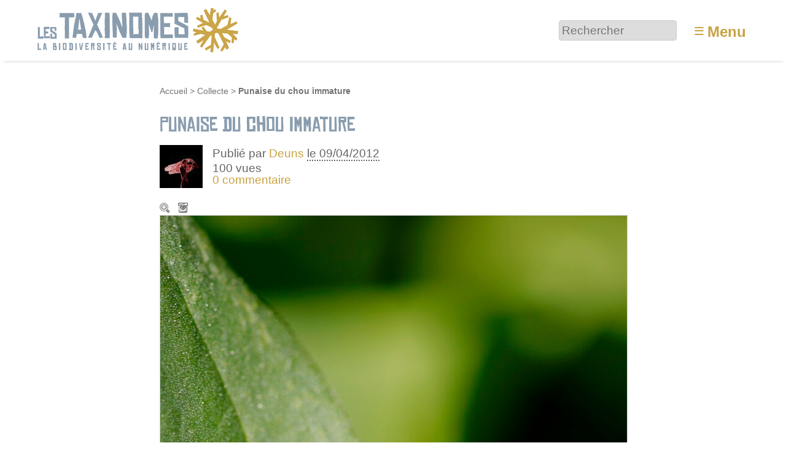

--- FILE ---
content_type: text/html; charset=utf-8
request_url: https://www.lestaxinomes.org/media6144
body_size: 8837
content:
<!DOCTYPE HTML>
<html class="page_article sans_composition ltr fr no-js" lang="fr" dir="ltr">
	<head>
		<script type='text/javascript'>/*<![CDATA[*/(function(H){H.className=H.className.replace(/\bno-js\b/,'js')})(document.documentElement);/*]]>*/</script>
		
		<meta http-equiv="Content-Type" content="text/html; charset=utf-8" />

		<title>Punaise du chou immature - Les Taxinomes</title>
<meta name="description" content=" eurydema oleraceum " />
<link rel="canonical" href="https://www.lestaxinomes.org/media6144" /><meta http-equiv="Content-Type" content="text/html; charset=utf-8" />


<meta name="generator" content="SPIP 4.3.9 GIT [4.3: ef79547f]" />

<meta name="viewport" content="width=device-width, initial-scale=1.0" />


<link rel="alternate" type="application/rss+xml" title="Syndiquer tout le site" href="spip.php?page=backend" />


<link rel='stylesheet' href='local/cache-css/b253584e51c8c7102244d0516794813b.css?1764755809' type='text/css' />








<script type='text/javascript'>var var_zajax_content='content';</script><script>
var mediabox_settings={"auto_detect":true,"ns":"box","tt_img":true,"sel_g":"#documents_portfolio a[type='image\/jpeg'],#documents_portfolio a[type='image\/png'],#documents_portfolio a[type='image\/gif']","sel_c":".mediabox","str_ssStart":"Diaporama","str_ssStop":"Arr\u00eater","str_cur":"{current}\/{total}","str_prev":"Pr\u00e9c\u00e9dent","str_next":"Suivant","str_close":"Fermer","str_loading":"Chargement\u2026","str_petc":"Taper \u2019Echap\u2019 pour fermer","str_dialTitDef":"Boite de dialogue","str_dialTitMed":"Affichage d\u2019un media","splash_url":"","lity":{"skin":"_simple-dark","maxWidth":"90%","maxHeight":"90%","minWidth":"400px","minHeight":"","slideshow_speed":"2500","opacite":"0.9","defaultCaptionState":"expanded"}};
</script>
<!-- insert_head_css -->












































<script type='text/javascript' src='local/cache-js/81254ed875ac2124e40da06b4846bbef.js?1761317131'></script>






























<!-- insert_head -->





<link rel="search" type="application/opensearchdescription+xml" title="Les Taxinomes" href="https://www.lestaxinomes.org/spip.php?page=opensearch.xml" /><script type="text/javascript">
	window.spipConfig ??= {};
	spipConfig.select2 ??= {};
	spipConfig.select2.selector ??= '';
</script>






<style type='text/css'>
	img[data-photo].photoshow { cursor: zoom-in; }
	</style>
	



<script type="text/javascript">
// configuration
photoswipe = {
  path: "plugins/photoswipe/lib/photoswipe//",
  selector: "img[data-photo], a[type]",
  conteneur: ".photoswipe-cont",
  gallery: true, // galerie
  errorMsg: "<div class=\"pswp__error-msg\"><a href=\"%url%\" target=\"_blank\">Image indisponible<\/a>.<\/div>",
  debug: false // debug
};
</script>
<script type='text/javascript'>jQuery.bigup_config = {"clientWidth":0,"clientHeight":0,"clientQuality":0,"maxFileSize":50,"formats_logos":["jpg","png","svg","gif","webp"]}</script>

<link rel="icon" type="image/x-icon" href="plugins/taxinomes/favicon.ico" />
<link rel="shortcut icon" type="image/x-icon" href="plugins/taxinomes/favicon.ico" />	<!-- Plugin Métas + -->
<!-- Open Graph -->
 
<meta property="og:rich_attachment" content="true" />

<meta property="og:site_name" content="Les Taxinomes" />
<meta property="og:type" content="article" />
<meta property="og:title" content="Punaise du chou immature &#8211; Les Taxinomes" />
<meta property="og:locale" content="fr_FR" />
<meta property="og:url" content="https://www.lestaxinomes.org/media6144" />
<meta property="og:description" content="eurydema oleraceum" />

 

<meta property="og:image" content="https://www.lestaxinomes.org/local/cache-vignettes/L1200xH630/bf3a68876ba7b327a5b04e6413b838-0f4e9.jpg" />
<meta property="og:image:width" content="1200" />
<meta property="og:image:height" content="630" />
<meta property="og:image:type" content="image/jpeg" />



<meta property="article:published_time" content="2012-04-09" />
<meta property="article:modified_time" content="2012-04-08" />

<meta property="article:author" content="Deuns" />


<meta property="article:tag" content="P.N.R. du Luberon" />







<!-- Twitter Card -->
<meta name="twitter:card" content="summary_large_image" />
<meta name="twitter:title" content="Punaise du chou immature &#8211; Les Taxinomes" />
<meta name="twitter:description" content="eurydema oleraceum" />
<meta name="twitter:dnt" content="on" />
<meta name="twitter:url" content="https://www.lestaxinomes.org/media6144" />

<meta name="twitter:image" content="https://www.lestaxinomes.org/local/cache-vignettes/L506xH253/9e6a73f570c5141966cc3e7606db5a-2c1d8.jpg?1729377664" />
</head>
	<body>
	<div class="page">
		<header class="header" id="header" role="banner">
			<div class="container">
	<div class="accueil">
		 <a rel="start home" href="https://www.lestaxinomes.org/" title="Accueil"
		><img
	src="local/cache-vignettes/L340xH80/siteon0-b9b71.png?1764755809" class='spip_logo' width='340' height='80'
	alt="" /> </a>
	</div>
	<div class="formulaire_spip formulaire_recherche desktop" id="formulaire_6e92">
<form action="spip.php?page=recherche" method="get"><div class="editer-groupe">
	<input name="page" value="recherche" type="hidden"
>
	
	<label for="6e92" class="offscreen">Rechercher :</label>
	<input type="search" placeholder="Rechercher" class="search text" size="10" name="recherche" id="6e92" accesskey="4" autocapitalize="off" autocorrect="off"
	/><input type="submit" class="btn submit offscreen" value="&gt;&gt;" title="Rechercher" />
</div></form>
</div>
<label id="nav-toggle-label" for="nav-toggle"><span class="toggle-picto">≡</span> <span class="toggle-text">Menu</span></label>
</div>		</header>
		<nav class="nav" id="nav">
			<input type="checkbox" id="nav-toggle" class="offscreen">
<div class="menu" role="navigation">

	<ul class="menu-items nav" id="menu_moi">
		<li class="item menu-entree"><a href="https://www.lestaxinomes.org/">Accueil</a></li>
		<li class="item menu-entree"><a href="spip.php?page=carte">Carte</a></li>
		<li class="item menu-entree"><a href="cat1">Galerie</a></li>
		<li class="item menu-entree"><a href="spip.php?page=arbre">L’arbre</a></li>
		<li class="item menu-entree"><a href="spip.php?page=albums_tous">Collections</a></li>
		<li class="item menu-entree"><a href="spip.php?page=auteurs">Auteurs</a></li>
		<li class="item menu-entree"><a href="spip.php?page=aide">Aide</a></li> 
		<li class="item menu-entree"><a href="spip.php?page=inscription" rel="nofollow">Créer un compte</a></li>
		<li class="item menu-entree"><a href="spip.php?page=login&amp;url=media6144" rel="nofollow" class='login_modal'>Se connecter</a></li>
		<li class="item search" role="search">
			<div class="formulaire_spip formulaire_recherche" id="formulaire_recherche">
<form action="spip.php?page=recherche" method="get"><div class="editer-groupe">
	<input name="page" value="recherche" type="hidden"
>
	
	<label for="recherche" class="offscreen">Rechercher :</label>
	<input type="search" placeholder="Rechercher" class="search text" size="10" name="recherche" id="recherche" accesskey="4" autocapitalize="off" autocorrect="off"
	/><input type="submit" class="btn submit offscreen" value="&gt;&gt;" title="Rechercher" />
</div></form>
</div>
		</li>
	</ul>

</div>
		</nav>
		<div class="container" id="container">
			<main class="content" id="content" role="main">
				<nav class="breadcrumb" id="breadcrumb" role="navigation"> 
					<ul class="breadcrumb-items">
	<li class="item"><a href="https://www.lestaxinomes.org/">Accueil</a><span class="divider"> &gt; </span></li>
	
	<li class="item"><a href="cat1">Collecte</a><span class="divider"> &gt; </span></li>
	
	<li class="item active"><span class="on crayon article-titre-6144 ">Punaise du chou immature</span></li>	
</ul>				</nav>
				<div class="contenu-principal">
	<div class="cartouche">
		<div class="surlignable">
			<h1 class="entry-title h1">Punaise du chou immature</h1>
		</div>
		<div class="info-publi ">
	
	  <img
	src="local/cache-gd2/85/a92e8b6b75c8d7c2e19ec3c3bc5623.jpg?1738334749" class='spip_logo spip_logos photo avatar' width='70' height='70'
	alt="" />
	
	<p class="info-auteur">Publié par <span class="vcard author"><a class="url fn spip_in" href="auteur86">Deuns</a></span> </p>
	<p class="info-date"><abbr class="published" title="2012-04-09T01:49:31Z">le 09/04/2012</abbr></p>
	<p class="info-visites">100 vues</p>
	
	 
	<p class="info-comments"><a href="#forum">0 commentaire</a></p>
	
</div>
		
		</div>

	
	<div class="actions_doc">
		<div class="formulaire_favori formulaire-favori-coeur ajax">

</div>
		<a href="https://www.lestaxinomes.org/IMG/jpg/_DSC7518.jpg" data-photo="IMG/jpg/_DSC7518.jpg" data-photo-h="3688" data-photo-w="2449" data-photo-title="Punaise du chou immature" type="image/jpeg" title="Zoom" class="zoom">Zoom</a>
		<a href="https://www.lestaxinomes.org/IMG/jpg/_DSC7518.jpg" title="T&#233;l&#233;charger le m&#233;dia" class="telecharger">Télécharger le média</a>
		
		
	</div>
	<div class="image_legendes media">
<img src='local/cache-vignettes/L760xH1144/_DSC7518-7f8d3.jpg?1729377663' width='760' height='1144' class='legendes' id='legende_6477' alt='' />


<p id="nb_notes_6477" class="nb_notes"></p>





<script type="text/javascript">
/*<![CDATA[*/ 
(function($){
	var init_notes_6477 = function() {
		$("#legende_6477").annotateImage({
			editable: false,
			getUrl: "spip.php?page=legendes_get&id_document=6477",
			editUrl: "spip.php?page=editer_legende",
			listUrl: "spip.php?page=liste_legende&id_document=6477",
			listtarget: $('#nb_notes_6477'),
			addButton: "#ajouter_note",
			id_document: "6477",
			echelle: "0.31033074724377",
			useAjax: true
		});
	}
	$(window).on('load', function(){
		var mq = window.matchMedia("(max-width: 760px)");
		if (!mq.matches)
			init_notes_6477();
	});
})(jQuery);
/*]]>*/
</script>
</div>
	<div class='ajaxbloc' data-ajax-env='r4FmLQs5gh6gInv9vOsyj7bzr8P/9jDlXcHYI4D1aO+1i1rfLxKQXU+RAj30fZDo1CHHjiWnrqbcGDLoErLI4teRyCtYwFbzP7CmBdBxBvSIDSSTHlaqFTX41Tl1J+r0/zGRQiqbGS4WYj3P8OhfKh1YdO9XuFP+E7t0+TKGZz2+EnZpQnkzA/hER5mv' data-origin="media6144">



<p class="doc_echelle">
	Échelle du sujet : non renseignée 
	
</p>


</div><!--ajaxbloc-->










<script type="text/javascript">
(function($) {
	$('#supprimer_doc').click(function(){
		return confirm("Voulez-vous vraiment supprimer ce document ? Cette opération est irréversible.");
	});
})(jQuery);
</script>
	

	
	 
	<div class="menu vignettes serie">
		<div class='ajaxbloc' data-ajax-env='x8FqLQopgt+eDcikmzi355aLwpcX6abDGdpg8IAszp1S/aWoyJoXyE/DIm0RN7nzqAmuuOTDlktCYa9Whw1Sp5gBBW5gH6OIXGLOtMLQW1SEkrMjJ/MmOEISxfqb6dcZzp1S1KPkL3AGJ//IK3KWrGMGZEgoRo5eV9od' data-origin="media6144">

<h2 class="h2">Autres médias</h2>

<a id='pagination_serie' class='pagination_ancre'></a>
<ul class="liste-items">
	<li class="item pagination prev"><a href='media6144?debut_serie=15015' title='page pr&#233;c&#233;dente' class='lien_pagination' rel='nofollow'>&lt;</a></li>
	<li class="item"><a href="media6146" title="Ornithogale en ombelle"><img src='local/cache-gd2/06/98f52dce1d28a8e615f936bfc21cd3.jpg?1729268788' width='52' height='52' alt='Ornithogale en ombelle' class='spip_logo spip_logos' /></a></li><li class="item"><a href="media6145" title="Coccinelle asiatique"><img src='local/cache-gd2/ca/1b0721318195e70348e581065d5045.jpg?1729268788' width='52' height='52' alt='Coccinelle asiatique' class='spip_logo spip_logos' /></a></li><li class="item on"><a href="media6144" title="Punaise du chou immature"><img src='local/cache-gd2/e0/454b8d216a3a2f4ef8d3390ffbaafe.jpg?1729299354' width='52' height='52' alt='Punaise du chou immature' class='spip_logo spip_logos' /></a></li><li class="item"><a href="media6143" title="Ch&#233;lidoine"><img src='local/cache-gd2/ae/5249bd83929a505dd051f5640af787.jpg?1729299354' width='52' height='52' alt='Ch&#233;lidoine' class='spip_logo spip_logos' /></a></li><li class="item"><a href="media6142" title="Bouquet de fumeterre officinale"><img src='local/cache-gd2/b0/5c3778c93a26c1133454c15b7b2e5f.jpg?1729299354' width='52' height='52' alt='Bouquet de fumeterre officinale' class='spip_logo spip_logos' /></a></li><li class="item"><a href="media6141" title="Fleur de tulipe sylvestre"><img src='local/cache-gd2/e6/6fba40afff35e99e5a2339bc62049a.jpg?1729299354' width='52' height='52' alt='Fleur de tulipe sylvestre' class='spip_logo spip_logos' /></a></li><li class="item"><a href="media6140" title="Tulipe sylvestre"><img src='local/cache-gd2/c3/7f5560eded7e32523f805c7c7c1955.jpg?1729299354' width='52' height='52' alt='Tulipe sylvestre' class='spip_logo spip_logos' /></a></li><li class="item"><a href="media6139" title="Cocon de chenilles"><img src='local/cache-gd2/d7/c51aa3d72f5135ec79893e8efd7389.jpg?1729299354' width='52' height='52' alt='Cocon de chenilles' class='spip_logo spip_logos' /></a></li><li class="item"><a href="media6138" title="Sous bois "><img src='local/cache-gd2/4f/ea07109fbbe64ed97edcf7f06ae041.jpg?1729299355' width='52' height='52' alt='Sous bois ' class='spip_logo spip_logos' /></a></li><li class="item"><a href="media6137" title="Lierre"><img src='local/cache-gd2/7b/fb59ea537e607c0f9fea8ff245e0c0.jpg?1729299355' width='52' height='52' alt='Lierre' class='spip_logo spip_logos' /></a></li><li class="item"><a href="media6136" title="Feuilles de charme"><img src='local/cache-gd2/73/24b4018a8bfdb8e46e15a0a1499545.jpg?1729299355' width='52' height='52' alt='Feuilles de charme' class='spip_logo spip_logos' /></a></li><li class="item"><a href="media6135" title="Foug&#232;re "><img src='local/cache-gd2/3f/28bfe189966efb606ffc7f5fbbd014.jpg?1729299355' width='52' height='52' alt='Foug&#232;re ' class='spip_logo spip_logos' /></a></li><li class="item"><a href="media6134" title="Ronces "><img src='local/cache-gd2/84/3cbb5a752de868f5bf369e45caf650.jpg?1729299355' width='52' height='52' alt='Ronces ' class='spip_logo spip_logos' /></a></li>
	<li class="item pagination next"><a href='media6144?debut_serie=15041' title='page suivante' class='lien_pagination' rel='nofollow'>&gt;</a></li>
</ul>

</div><!--ajaxbloc-->
	</div>

	<div class="description surlignable">
		<h2 class="h2">Description</h2>
		
		<div class="crayon article-texte-6144 texte entry-content"><p>eurydema oleraceum</p></div>
		
	</div>

	<div class="menu tags">
		<h2 class="h2">Tags de l’auteur</h2>
		<div class='ajaxbloc' data-ajax-env='x4HiKgopgp80EfHlAxuaMrN7DCTICX6DvjK22T0PwpHwwIdPraBTDK8EPRs1v+VAvX9aklZ/7xC4NGeJTkQ+dY9DN/bh2Zy2a5RE3a/lqG4VIdog24orgg4Hw5Nv/2jwL7+ucdL+Yzomp7PWHnhVNC+sJsXyRofslTKn9Czlz0EZbtr1IUetxQ==' data-origin="media6144">
<dl class='nuage'><dt><a rel='tag' href='tag319' class='nuage10'>P.N.R. du Luberon</a></dt> <dd class='frequence'>1836/1836</dd></dl></div><!--ajaxbloc-->
	</div>

	
	

	
	<div class="menu carte">
		<div class='ajaxbloc' data-ajax-env='34BmKUopgh6gcnUvuda8lWiGFvM74DQj8pDr87Dtwlana928qAeQ7DlwVLOfYOAyPGMGnsX77/z360PRjJsjSB2bv7skbIJ9Q9l8LQlaiU4Suan/0mQP6gEipc1FzxKD6tilsds7RRMkVdOPgMXk1wzDP+Yn7AjZzxuRdHbj+bC+X0Rce5xqQ1RqKYQN4F/XpP72HOLa' data-origin="media6144">
<h2 class="h2">Localisation</h2>


<div class="geo">
	<abbr class="latitude" title="43.87893">N 43° 52.736</abbr> - 
	<abbr class="longitude" title="5.44582">E 5° 26.749</abbr>
</div>

<div class="adr">
	<span class="country-name">France</span>, 
	<span class="region">Provence-Alpes-Côte d&#8217;Azur</span>, 
	<span class="locality">Saignon</span>
</div>



 
	 
		
		<a href="spip.php?page=carte&amp;id_article=6144">
			<img src='local/cache-gis/maps/cartodb_voyager/7/cache_7e/19/b9028a9496796aeafb955d418a13.png?1729377663' alt='' width='760' height='170' />
		</a>
	






 
<ul class="liste-items puces">
	<li class="item"><a href="spip.php?page=carte&amp;id_article=6144">Naviguer sur une carte plus grande</a></li>
	<li class="item"><a href="media6144?signaler_erreur=oui" class="ajax">Signaler une erreur de localisation à l’auteur</a></li>
	<li class="item"><a href="spip.php?page=geol_kml&amp;dl=oui&amp;id_article=6144">Exporter les coordonnées : GPS, KML</a></li>
</ul>





</div><!--ajaxbloc-->
	</div>
	
	
	 
	
	
	
	<div class="menu">
		<div class='ajaxbloc' data-ajax-env='x4BqKQspgt6gcnVRKhRRpHmGOkNP4DTkOoi19rB6yIHM/k1BRHyGWpX5KSKvc4nvstcuH2G0LliTfqGBOrjvSqwrfocQmqd52rltDw1b6S2sZMEB8//aYR5eaBNEjADHqorOh1OX1T1iMd4/tA4YbusFfeFR5wo/j5CRLJVRCEpi+IQ+fuvp7CGmvmJ8I9SCXEtJ1KN7678MZA==' data-origin="media6144">

<h2 class="h2">Partage / Téléchargement</h2>



<ul class="liste-items puces">
	 
	<li class="item">
		Licence du média : <a href="https://creativecommons.org/licenses/by-nc-sa/3.0/deed.fr" class="spip_out" rel="external license" title="Creative Commons - Attribution - Pas d&#039;Utilisation Commerciale - Partage dans les M&#234;mes Conditions">
			
			 CC by-nc-sa
		</a>
	</li>
	<li class="item">
		<a href="https://www.lestaxinomes.org/IMG/jpg/_DSC7518.jpg" title="T&#233;l&#233;charger le m&#233;dia" class="telecharger">Télécharger le média</a>
	</li>
	
	
	
	
</ul>


</div><!--ajaxbloc-->
	</div>
	
	
	<div class="menu">
		 
		<div class='ajaxbloc' data-ajax-env='x8HiKko5gp6f7qxlnUHzVmvuVO+m0B8KbPcDWHaVO3gWgH3Uj1jYmEw+LuFdzexoASLWhjn9L8Lw8PIgcnIundcdaQ5u+Dga35kTG8eonQzt62TUqKTg8e3QmQCaA7pyN7FxkmNk9kB4h0xb+j13nQ0t4gOweJDKDDAYKEm2YqeFvnGCuFe9YLGw' data-origin="media6144">


<h2 class="h2">Catégories scientifiques</h2>

 
<p class="explication">Pour ajouter un mot clé scientifique à ce média il faut être inscrit et membre du collectif scientifique.</p>











<ul class="liste-items puces"> 

	

	
	<li class="item">
		Phylogénie : 
		<a href="cat323">Pentatomidés</a>
	</li>
	

</ul> 





</div><!--ajaxbloc-->
	</div>

</div>			</main>
			<aside class="extra secondary" id="extra" role="complementary">
				<a href="#forum" name="forum" id="forum"></a>

<div id="commenter" class="comments">
<h2 class="h2">Commenter</h2>
<div class="formulaire_spip formulaire_forum ajax" id="formulaire_forum">






 


<form action="/media6144#formulaire_forum" method="post" enctype='multipart/form-data'><div>
	<span class="form-hidden"><input name="page" value="article" type="hidden"
><input name="id_article" value="6144" type="hidden"
><input name="date" value="2025-12-19 11:04:00" type="hidden"
><input name="date_default" value="1" type="hidden"
><input name="date_redac" value="2025-12-19 11:04:00" type="hidden"
><input name="date_redac_default" value="1" type="hidden"
><input name='formulaire_action' type='hidden'
		value='forum'><input name='formulaire_action_args' type='hidden'
		value='r8EKKcoont6eC4ghtzRcAvfOAucFpI4IZ4DMBvvw0hfDKzGduEWrOxiGn+hNgMhbygNGenzzZLMYQ/+rDhCg7HmZoU49Qfjgp9dau16RZAt5lDsDXeiGn6N6Xyjqvpgqy6imVqxZUnf7PHq+iJI+7n0P/kMgN8Khi2Y='><input name='formulaire_action_sign' type='hidden'
		value=''><input type='hidden' name='id_article' value='6144' /><input type='hidden' name='id_objet' value='6144' /><input type='hidden' name='objet' value='article' /><input type='hidden' name='id_forum' value='' /><input type='hidden' name='arg' value='' /><input type='hidden' name='hash' value='' /><input type='hidden' name='verif_' value='ok' /><input type='hidden' name='autosave' class='autosaveactive' value='forum_72333fd413277e2c35d0e717e373cab0'><script>if (window.jQuery) jQuery(function(){
		  $("input.autosaveactive").closest("form:not(.autosaveon)").autosave({url:"https://www.lestaxinomes.org/"}).addClass("autosaveon");
			});</script><input type='hidden' name='_jeton' value='2c6bf04691672ef8162e4fb288106b6f46b37fd5a04af2ec17b9e5aab4cfe8d4' /></span>
	<input type="hidden" name="id_forum" value="0" />
	

	<fieldset class="qui saisie_qui">
<legend>Qui êtes-vous ?</legend>

 
	<div class="editer-groupe">
		<div class='editer saisie_session_nom'>
			<label for="session_nom">Votre nom</label>
			<input type="text" class="text" name="session_nom" id="session_nom" value="" size="40" autocapitalize="off" autocorrect="off" />
			 
			<span class="details"><a href="spip.php?page=login&amp;url=media6144" rel="nofollow">Se connecter</a></span>
			
		</div>
		<div class='editer saisie_session_email'>
			<label for="session_email">Votre adresse email</label>
			<input type="email" class="text email" name="session_email" id="session_email" value="" size="40" autocapitalize="off" autocorrect="off" />
		</div>
	</div>

</fieldset>
	<fieldset>
	<legend>Votre message</legend>
	 
		<input type="hidden" name="titre" id="titre" value="Punaise du chou immature" />
	<div class="editer-groupe">
	



<div class="editer saisie_session_email" style="display: none;">
	<label for="give_me_your_email">Veuillez laisser ce champ vide :</label>
	<input type="text" class="text email" name="email_nobot" id="give_me_your_email" value="" size="10" />
</div><div class='editer saisie_texte obligatoire'>
		<label for='texte'>Texte de votre message (obligatoire)</label>
		
		<p class="explication forum_saisie_texte_info">Ce formulaire accepte les raccourcis SPIP <code>[-&gt;url] {{gras}} {italique} &lt;quote&gt; &lt;code&gt;</code> et le code HTML <code>&lt;q&gt; &lt;del&gt; &lt;ins&gt;</code>. Pour créer des paragraphes, laissez simplement des lignes vides.</p>
		<textarea name="texte" id="texte" rows="10" cols="60"  class="no_barre"></textarea>
	</div>

	</div></fieldset>





	
	 
	<p style="display: none;">
		<label for="nobot_forum">Veuillez laisser ce champ vide :</label>
		<input type="text" class="text" name="nobot" id="nobot_forum" value="" size="10" />
	</p>
	
	<p class="boutons"><input type="submit" class="btn submit noscroll" name="previsualiser_message" value="Prévisualiser" /></p>
</div>
</form>




</div>
</div>			</aside>
		</div>
		<footer class="footer" id="footer" role="contentinfo">
			<div class="container">
	<div class="grid-4-small-2 has-gutter-l">
		<div>
			<h3 class="h3">À propos</h3>
			<ul class="menu-liste menu-items" data-depth="0">
		<li class="menu-entree item menu-items__item menu-items__item_lien">
		<a href="39" class="menu-items__lien">A propos</a> 
		</li>
		<li class="menu-entree item menu-items__item menu-items__item_objet menu-items__item_article">
		<a href="media2667" class="menu-items__lien">Charte d&#8217;utilisation</a> 
		</li>
		<li class="menu-entree item menu-items__item menu-items__item_lien">
		<a href="40" class="menu-items__lien">Mentions légales</a> 
		</li>
		<li class="menu-entree item menu-items__item menu-items__item_objet menu-items__item_article">
		<a href="media37" class="menu-items__lien">Signaler un problème</a> 
		</li>
		<li class="menu-entree item menu-items__item menu-items__item_lien">
		<a href="http://www.geodiversite.net/" class="menu-items__lien">Site clôné sur Géodiversité.net</a> 
		</li>
		<li class="menu-entree item menu-items__item menu-items__item_lien">
		<a href="http://www.eliaz.fr/" class="menu-items__lien">Merci Eliaz Web</a> 
		</li>
		<li class="menu-entree item menu-items__item menu-items__item_lien">
		<a href="http://www.spip.net" class="menu-items__lien">Né de SPIP</a> 
		</li>
		<li class="menu-entree item menu-items__item menu-items__item_lien">
		<a href="https://www.lespetitsdebrouillardsgrandouest.org" class="menu-items__lien">Un site des petits débrouillards Grand Ouest</a> 
		</li>
		
	</ul>
		</div>
		<div>
			<h3 class="h3">Explorer</h3>
			<ul class="menu-liste menu-items" data-depth="0">
		<li class="menu-entree item menu-items__item menu-items__item_page-speciale aide">
		<a href="spip.php?page=aide" class="menu-items__lien">Aide</a> 
		</li>
		<li class="menu-entree item menu-items__item menu-items__item_objet menu-items__item_article">
		<a href="media9131" class="menu-items__lien">Ecosystèmes</a> 
		</li>
		<li class="menu-entree item menu-items__item menu-items__item_lien">
		<a href="cat14" class="menu-items__lien">Plantes</a> 
		</li>
		<li class="menu-entree item menu-items__item menu-items__item_lien">
		<a href="cat35" class="menu-items__lien">Animaux</a> 
		</li>
		<li class="menu-entree item menu-items__item menu-items__item_lien">
		<a href="cat34" class="menu-items__lien">Champignons</a> 
		</li>
		<li class="menu-entree item menu-items__item menu-items__item_objet menu-items__item_article">
		<a href="media150" class="menu-items__lien">Classification des espèces</a> 
		</li>
		<li class="menu-entree item menu-items__item menu-items__item_page-speciale recherche_avancee">
		<a href="spip.php?page=recherche_avancee" class="menu-items__lien">Recherche avancée</a> 
		</li>
		<li class="menu-entree item menu-items__item menu-items__item_lien">
		<a href="https://www.lestaxinomes.org/media37" class="menu-items__lien">Proposer des améliorations</a> 
		</li>
		
		
	</ul>
		</div>
		<div>
			<h3 class="h3">Univers</h3>
			<ul class="menu-liste menu-items" data-depth="0">
		<li class="menu-entree item menu-items__item menu-items__item_objet menu-items__item_article">
		<a href="media219" class="menu-items__lien">Raccourcis vers les espèces courantes</a> 
		</li>
		<li class="menu-entree item menu-items__item menu-items__item_objet menu-items__item_article">
		<a href="media2700" class="menu-items__lien">Glossaire</a> 
		</li>
		<li class="menu-entree item menu-items__item menu-items__item_page-speciale auteurs">
		<a href="spip.php?page=auteurs" class="menu-items__lien">Les auteurs</a> 
		</li>
		<li class="menu-entree item menu-items__item menu-items__item_page-speciale tags">
		<a href="spip.php?page=tags" class="menu-items__lien">Tous les tags</a> 
		</li>
		<li class="menu-entree item menu-items__item menu-items__item_objet menu-items__item_article">
		<a href="media286" class="menu-items__lien">Tutoriels vidéo</a> 
		</li>
		<li class="menu-entree item menu-items__item menu-items__item_objet menu-items__item_article">
		<a href="media427" class="menu-items__lien">Autres sites</a> 
		</li>
		
		<li class="menu-entree item menu-items__item menu-items__item_objet menu-items__item_article">
		<a href="media3934" class="menu-items__lien">Partir en sortie&nbsp;!</a> 
		</li>
		
	</ul>
		</div>
		<div>
			<h3 class="h3">Partager</h3>
			<ul class="menu-liste menu-items" data-depth="0">
		<li class="menu-entree item menu-items__item menu-items__item_lien">
		<a href="http://www.facebook.com/pages/Les-Taxinomes/154607797911194" class="menu-items__lien">Facebook</a> 
		</li>
		<li class="menu-entree item menu-items__item menu-items__item_lien">
		<a href="http://twitter.com/taxinomes" class="menu-items__lien">Twitter</a> 
		</li>
		<li class="menu-entree item menu-items__item menu-items__item_lien">
		<a href="http://prezi.com/__wlvnuncpss/les-taxinomes-la-biodiversite-au-numerique/" class="menu-items__lien">Prezi</a> 
		</li>
		<li class="menu-entree item menu-items__item menu-items__item_lien">
		<a href="https://www.lespetitsdebrouillardsgrandouest.org/espace-presse/" class="menu-items__lien">Espace presse</a> 
		</li>
		
	</ul>
		</div>
	</div>
	<div class="parts">
		Merci à nos partenaires : 
		<a href="http://www.fondation-natureetdecouvertes.com/"><img src='plugins/taxinomes/images/partenaires/natureetdecouverte.png?1729264754' alt='' width='110' height='58' /></a>
		<a href="http://www.bretagne.fr/"><img src='plugins/taxinomes/images/partenaires/regionbzh.png?1729264754' alt='' width='58' height='58' /></a>
		<a href="http://cotesdarmor.fr/"><img src='plugins/taxinomes/images/partenaires/cg22.png?1729264754' alt='' width='58' height='58' /></a>
		<a href="http://www.pays-de-brest.fr/"><img src='plugins/taxinomes/images/partenaires/paysbrest.png?1729264754' alt='' width='88' height='58' /></a>
		<a href="http://www.lespetitsdebrouillardsbretagne.org/"><img src='plugins/taxinomes/images/partenaires/tydebsbzh.png?1729264754' alt='' width='60' height='58' /></a>
	</div>
</div>		</footer>
	</div>
</body></html>
